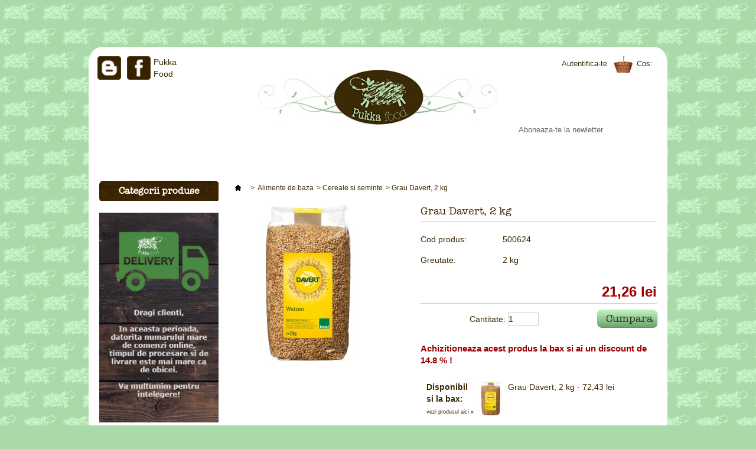

--- FILE ---
content_type: text/html; charset=utf-8
request_url: https://www.pukkafood.ro/alimente-de-baza/cereale-si-seminte/15578-davert-weizen-2-kg-beutel.html
body_size: 14124
content:
	<!doctype html>
<!--[if lt IE 7]> <html class="no-js lt-ie9 lt-ie8 lt-ie7 lt-ie6 " lang="ro"> <![endif]-->
<!--[if IE 7]>    <html class="no-js ie7 lt-ie9 lt-ie8 ie7" lang="ro"> <![endif]-->
<!--[if IE 8]>    <html class="no-js lt-ie9 ie8" lang="ro"> <![endif]-->
<!--[if gt IE 8]> <html lang="fr" class="no-js ie9" lang="ro"> <!<![endif]-->
<html xmlns="http://www.w3.org/1999/xhtml" lang="ro" class="no-js">
	<head>
		<meta charset="utf-8" />
		<title>Grau Davert, 2 kg - Pukka food</title>
		<meta name="author" content="Shortcutmedia" />
		<meta name="robots" content="index,follow" />
		<link rel="icon" type="image/vnd.microsoft.icon" href="/img/favicon.ico?1550828975" />
		<link rel="shortcut icon" type="image/x-icon" href="/img/favicon.ico?1550828975" />
		
		<!-- Bootstrap -->
		<meta name="viewport" content="width=device-width, initial-scale=1">
		<link rel="stylesheet" href="https://maxcdn.bootstrapcdn.com/bootstrap/3.3.5/css/bootstrap.min.css">
		<script src="https://ajax.googleapis.com/ajax/libs/jquery/1.11.3/jquery.min.js"></script>
		<script src="https://maxcdn.bootstrapcdn.com/bootstrap/3.3.5/js/bootstrap.min.js"></script>		
		<!-- Bootstrap -->
		
		<!-- Font Awesome -->
		<link rel="stylesheet" href="https://maxcdn.bootstrapcdn.com/font-awesome/4.4.0/css/font-awesome.min.css">
		<!-- Font Awesome -->
		
		<script type="text/javascript">
			var baseDir = 'https://www.pukkafood.ro/';
			var baseUri = 'https://www.pukkafood.ro/';
			var static_token = '5e86e0652465d78b61824575dad020a0';
			var token = '5e86e0652465d78b61824575dad020a0';
			var priceDisplayPrecision = 2;
			var priceDisplayMethod = 0;
			var roundMode = 2;
		</script>
		<link href="https://www.pukkafood.ro/themes/pukka/cache/4dcbde5975ce421c8e79ca518969672c_all.css" rel="stylesheet" media="all" />
	        <script src="https://www.pukkafood.ro/themes/pukka/js/modernizr/modernizr.custom.82225.js"></script>
		<script src="/js/jquery/jquery-1.7.2.min.js"></script>
		<script src="/js/jquery/plugins/jquery.easing.js"></script>
		<script src="/js/tools.js"></script>
		<script src="/js/jquery/plugins/fancybox/jquery.fancybox.js"></script>
		<script src="/js/jquery/plugins/jquery.idTabs.js"></script>
		<script src="/js/jquery/plugins/jquery.scrollTo.js"></script>
		<script src="/js/jquery/plugins/jquery.serialScroll.js"></script>
		<script src="/themes/pukka/js/tools.js"></script>
		<script src="/themes/pukka/js/product.js"></script>
		<script src="/modules/cookieslaw/cookieslaw.js"></script>
		<script src="/modules/blockcart/ajax-cart.js"></script>
		<script src="/themes/pukka/js/tools/treeManagement.js"></script>
		<script src="/js/jquery/plugins/autocomplete/jquery.autocomplete.js"></script>
		<script src="/modules/favoriteproducts/favoriteproducts.js"></script>
		<script src="/modules/productscategory/productscategory.js"></script>
		<script src="/modules/mailalerts/mailalerts.js"></script>
		<script src="/modules/blocktopmenu/js/hoverIntent.js"></script>
		<script src="/modules/blocktopmenu/js/superfish-modified.js"></script>
			
<!-- MODULE cookieslaw -->
<script type="text/javascript">
//<![CDATA[ 

var user_options = {

"cookieTop":"on",
"messageContent1":"Folosim",
"messageContent2":"cookies",
"messageContent3":"pentru a oferi cea mai buna experienta posibila.",
"messageContent4":"Daca nu faceti nimic, presupunem ca sunteti de acord.",
"cookieUrl":"/info/81-politica-de-confidentialitate",
"redirectLink":"https://www.google.ro/",
"okText":"Ok, nu ma deranjeaza folosirea cookies",
"notOkText":"Nu multumesc",
"cookieName":"jsEUCookieslawCheck",
"cookiePath":"/",
"cookieDomain":"www.pukkafood.ro",
"ajaxUrl":"https://www.pukkafood.ro/modules/cookieslaw/cookie_ajax.php"

};

// ]]> 
</script>
<!-- /MODULE cookieslaw -->
<script type="text/javascript">
	var favorite_products_url_add = 'https://www.pukkafood.ro/modul/favoriteproducts/actions?process=add';
	var favorite_products_url_remove = 'https://www.pukkafood.ro/modul/favoriteproducts/actions?process=remove';
	var favorite_products_id_product = '15578';
 
</script>


        <script>
          (function(i,s,o,g,r,a,m){i['GoogleAnalyticsObject']=r;i[r]=i[r]||function(){
          (i[r].q=i[r].q||[]).push(arguments)},i[r].l=1*new Date();a=s.createElement(o),
          m=s.getElementsByTagName(o)[0];a.async=1;a.src=g;m.parentNode.insertBefore(a,m)
          })(window,document,'script','//www.google-analytics.com/analytics.js','ga');
        
          ga('create', 'UA-44249770-1', 'auto');
          ga('send', 'pageview');
        </script>
		<script>(function() {
		  var _fbq = window._fbq || (window._fbq = []);
		  if (!_fbq.loaded) {
			var fbds = document.createElement('script');
			fbds.async = true;
			fbds.src = '//connect.facebook.net/en_US/fbds.js';
			var s = document.getElementsByTagName('script')[0];
			s.parentNode.insertBefore(fbds, s);
			_fbq.loaded = true;
		  }
		  _fbq.push(['addPixelId', '1449840748621645']);
		})();
		window._fbq = window._fbq || [];
		window._fbq.push(['track', 'PixelInitialized', {}]);
		</script>
		<noscript><img height="1" width="1" alt="" style="display:none" src="https://www.facebook.com/tr?id=1449840748621645&amp;ev=NoScript" /></noscript>

<script>
$( document ).ready(function() {
	$("#shopping_cart > a").one("click", false);
});

//click anywhere in the document to close all dropdown menus
/* $(document).click(function(e){
	$("#cart_block").css("display", "none");
});
 */

$(document).mouseup(function (e)
{
    var container = $("#shopping_cart");

    if (!container.is(e.target) // if the target of the click isn't the container...
        && container.has(e.target).length === 0) // ... nor a descendant of the container
    {
        $("#cart_block").hide();
		$("#shopping_cart > a").one("click", false);
    }
});


</script>


<style>
@media (max-width: 650px) {
	td.cart_quantity {
		height: 20px !important;
	}
	.paiement_block .cart_quantity span {
		float: right !important;
	}
	.payment_module strong {
		font-size: 13px;
	}
}
</style>
<script src='https://www.google.com/recaptcha/api.js'></script>
	</head>
	
	<body itemscope itemtype="http://schema.org/WebPage" id="product" class="  ">

<!-- Google Tag Manager -->
<noscript><iframe src="//www.googletagmanager.com/ns.html?id=GTM-K67T3P"
height="0" width="0" style="display:none;visibility:hidden"></iframe></noscript>
<script>(function(w,d,s,l,i){w[l]=w[l]||[];w[l].push({'gtm.start':
new Date().getTime(),event:'gtm.js'});var f=d.getElementsByTagName(s)[0],
j=d.createElement(s),dl=l!='dataLayer'?'&l='+l:'';j.async=true;j.src=
'//www.googletagmanager.com/gtm.js?id='+i+dl;f.parentNode.insertBefore(j,f);
})(window,document,'script','dataLayer','GTM-K67T3P');</script>
<!-- End Google Tag Manager -->

					<div id="page" class="container_9 clearfix">

			<header role="banner" id="header" class="grid_9 alpha omega">
				<a id="header_logo" href="https://www.pukkafood.ro/" title="Pukka food">
					<img class="logo" src="/img/logo.jpg?1550828975" alt="Pukka food" width="406" height="103"  />
				</a>
                <div id="top-social">
                    <a id="logo-blog" href="http://www.pukkafood.blogspot.com/"><strong>Blog</strong></a>
                    <a id="logo-facebook" href="http://www.facebook.com/pukkafood"><strong>Facebook</strong><span>Pukka Food</span></a>
                </div>
				<div id="header_right" class="grid_3 omega">
					<div id="header_user">
		<div id="shopping_cart">
		<a href="https://www.pukkafood.ro/comanda" title="Afisare cos de cumparaturi" rel="nofollow">Cos:
		<span class="ajax_cart_quantity hidden">0</span>
		<span class="ajax_cart_product_txt hidden">produs</span>
		<span class="ajax_cart_product_txt_s hidden">produse</span>
		<span class="ajax_cart_total hidden">
					</span>
		
		</a>
	</div>
		<div id="header_user_info">
					<a href="https://www.pukkafood.ro/cont" title="Conectare la contul dumneavoastra de client" class="login" rel="nofollow">Autentifica-te</a>
			</div>
</div>



<script type="text/javascript">
var CUSTOMIZE_TEXTFIELD = 1;
var img_dir = 'https://www.pukkafood.ro/themes/pukka/img/';
</script>
<script type="text/javascript">
var customizationIdMessage = 'Personalizare #';
var removingLinkText = 'stergere produs din cos';
var freeShippingTranslation = 'Livrare gratuita!';
var freeProductTranslation = 'Gratis!';
var delete_txt = 'Stergere';
</script>


<!-- MODULE Block cart -->
<div id="cart_block" class="block exclusive">
	<p class="title_block">
		<a href="https://www.pukkafood.ro/comanda" title="Vedeti cosul" rel="nofollow">Cos</a>
				<span id="block_cart_expand" class="hidden">&nbsp;</span>
		<span id="block_cart_collapse" >&nbsp;</span>
			</p>
	<div class="block_content">
	<!-- block summary -->
	<div id="cart_block_summary" class="collapsed">
		<span class="ajax_cart_quantity" style="display:none;">0</span>
		<span class="ajax_cart_product_txt_s" style="display:none">produse</span>
		<span class="ajax_cart_product_txt" >produs</span>
		<span class="ajax_cart_total" style="display:none">
					</span>
		<span class="ajax_cart_no_product" >(gol)</span>
	</div>
	<!-- block list of products -->
	<div id="cart_block_list" class="expanded">
			<p  id="cart_block_no_products">Cosul este gol</p>
			
		<p id="cart-prices">
												<span id="cart_block_total" class="price ajax_block_cart_total">0,00 lei</span>
			<span>Total</span>
		</p>
				<p id="cart-buttons">
			<a href="https://www.pukkafood.ro/comanda" class="button_small" title="Vedeti cosul" rel="nofollow">Cos</a>			<a href="https://www.pukkafood.ro/comanda" id="button_order_cart" class="exclusive" title="Comanda" rel="nofollow"><span></span>Comanda</a>
		</p>
	</div>
	</div>
</div>
<!-- /MODULE Block cart -->

<div id="newsletter_block_top_message">
</div>
<div id="newsletter_block_top">
	
	<form action="https://www.pukkafood.ro/" method="post">
		<input type="text" name="email" size="18" 
			value="Aboneaza-te la newletter" 
			onfocus="javascript:if(this.value=='Aboneaza-te la newletter')this.value='';" 
			onblur="javascript:if(this.value=='')this.value='Aboneaza-te la newletter';" 
			class="inputNew" />
			<input type="submit" value="ok" class="button_mini" name="submitNewsletter" />
		<input type="hidden" name="action" value="0" />
	</form>
</div>	</div>

	<!-- Menu -->
	<div class="sf-contener clearfix">
		<nav role="navigation" class="navbar navbar-inverse">
		<div class="container-fluid">
				<div class="navbar-header">
				  <button type="button" class="navbar-toggle" data-toggle="collapse" data-target="#myNavbar">
					<span class="icon-bar"></span>
					<span class="icon-bar"></span>
					<span class="icon-bar"></span>                        
				  </button>
				  <a class="navbar-brand" href="#">Pukka food</a>
				</div>
		<div class="collapse navbar-collapse" id="myNavbar">
		<ul class="sf-menu clearfix nav navbar-nav">
            <li id="link-home"><a href="https://www.pukkafood.ro/">Prima pagina</a></li>
			<li><a href="https://www.pukkafood.ro/info/3-despre-noi">Despre noi</a></li>
<li><a href="/reduceri-pret">Promotii</a></li>
<li><a href="/produse-noi">Produse noi</a></li>
<li><a href="https://www.pukkafood.ro/info/4-magazin">Magazin</a></li>
<li><a href="https://www.pukkafood.ro/info/6-produse-bio">Produse bio</a></li>
<li><a href="https://www.pukkafood.ro/info/7-viata-bio">Viata bio</a></li>
<li><a href="/contact">Contact</a></li>

							<li class="sf-search noBack">
                	<form method="get" action="https://www.pukkafood.ro/cautare" id="searchbox">
            			<input type="hidden" name="controller" value="search" />
            			<input type="hidden" name="orderby" value="position" />
            			<input type="hidden" name="orderway" value="desc" />
            			<input class="search_query" type="text" id="search_query_topmenu" name="search_query" value="" />
            			<input type="submit" name="submit_search" value="Search" class="button" />
                	</form>
				</li>
                <script type="text/javascript">
                // <![CDATA[
                	$('document').ready( function() {
                		$("#search_query_topmenu")
                			.autocomplete(
                				'https://www.pukkafood.ro/cautare', {
                					minChars: 3,
                					max: 10,
                					width: 500,
                					selectFirst: false,
                					scroll: false,
                					dataType: "json",
                					formatItem: function(data, i, max, value, term) {
                						return value;
                					},
                					parse: function(data) {
                						var mytab = new Array();
                						for (var i = 0; i < data.length; i++)
                							mytab[mytab.length] = { data: data[i], value: data[i].cname + ' > ' + data[i].pname };
                						return mytab;
                					},
                					extraParams: {
                						ajaxSearch: 1,
                						id_lang: 2
                					}
                				}
                			)
                			.result(function(event, data, formatted) {
                				$('#search_query_topmenu').val(data.pname);
                				document.location.href = data.product_link;
                			})
                	});
                // ]]>
                </script>
					</ul>
		</div>
		</div>
        </nav>


				</div>
			</header>

			<div id="columns" class="grid_9 alpha omega clearfix">
				
						
						
						
						
						<!-- <div class="baner-inside clearfix" style="padding-bottom: 20px;"><a href="http://www.pukkafood.ro/122-gradina-pukka"><img src="https://www.pukkafood.ro//img/Banner-gradina-pukka.jpg" style="width:100%; display:block"/></a></div> -->
				
				<aside role="complementary" id="left_column" class="column grid_2 alpha">
					<div id="categories_block_left" class="block">
	<p class="title_block">Categorii produse</p>
	<div class="block_content">
		
		<div class="first-cat-panel">
			<div class="second-cat-panel">
			<a data-toggle="collapse" href="#collapse1">
				<h4 class="third-cat-panel pull-left">Categorii produse</h4>
				<i class="fa fa-plus-square pull-right"></i>
				</a>
			</div>
			<div id="collapse1" class="fourth-cat-panel">
			<ul class="tree dhtml">
												
<li >
	<a href="https://www.pukkafood.ro/135-seminte-de-cultivat"  title="">Seminte de cultivat</a>
	</li>

																
<li >
	<a href="https://www.pukkafood.ro/130-sirop"  title="">Sirop</a>
	</li>

																
<li >
	<a href="https://www.pukkafood.ro/16-fructe-si-legume-bio"  title="&lt;p&gt;Oferta noastra de produse BIO proaspete a ajuns la apogeu.&lt;/p&gt;
&lt;p&gt;Mere, pere si dovleci de sezon.&nbsp;Tot ce-ti poti dori in materie de fructe exotice bio: banane, portocale, lamai, grepfrut, kiwi, ananas, avocado, mango, papaya, rodii, curmale...&lt;/p&gt;
&lt;p&gt;Legume pe alese: radacinoase, dovlecei, cartofi, rosii, varza, castraveti, conopida, broccoli, ardei, praz, ceapa, salata, verdeata, vlastari ...&lt;/p&gt;
&lt;p&gt;Practic, la Pukka Food &nbsp;putem declara oricand&nbsp;SAPTAMANA PROASPATA Permanenta!&lt;/p&gt;">Fructe si legume bio</a>
			<ul>
									
<li >
	<a href="https://www.pukkafood.ro/80-fructe-proaspete-bio"  title="">FRUCTE PROASPETE BIO</a>
	</li>

												
<li >
	<a href="https://www.pukkafood.ro/45-fructe-uscate-bio"  title="">FRUCTE USCATE BIO</a>
	</li>

												
<li >
	<a href="https://www.pukkafood.ro/81-legume-proaspete-bio"  title="">LEGUME PROASPETE BIO</a>
	</li>

												
<li class="last">
	<a href="https://www.pukkafood.ro/83-frunze-verzi-bio"  title="">FRUNZE VERZI BIO</a>
	</li>

							</ul>
	</li>

																
<li >
	<a href="https://www.pukkafood.ro/15-carne-bio-si-preparate-din-carne"  title="">Carne si preparate din carne</a>
			<ul>
									
<li >
	<a href="https://www.pukkafood.ro/93-carne-de-miel-bio"  title="">CARNE DE MIEL BIO</a>
	</li>

												
<li >
	<a href="https://www.pukkafood.ro/84-carne-de-pui-bio"  title="">CARNE DE PUI BIO</a>
	</li>

												
<li >
	<a href="https://www.pukkafood.ro/85-carne-de-vita-bio"  title="">CARNE DE VITA BIO</a>
	</li>

												
<li >
	<a href="https://www.pukkafood.ro/89-carne-de-curcan-bio"  title="">CARNE DE CURCAN BIO</a>
	</li>

												
<li >
	<a href="https://www.pukkafood.ro/91-carne-de-porc-bio"  title="">CARNE DE PORC BIO</a>
	</li>

												
<li >
	<a href="https://www.pukkafood.ro/90-peste-bio"  title="">PESTE BIO</a>
	</li>

												
<li >
	<a href="https://www.pukkafood.ro/92-pasta-si-conserve-de-peste-bio"  title="">CONSERVE DE PESTE</a>
	</li>

												
<li class="last">
	<a href="https://www.pukkafood.ro/108-preparate-din-carne-bio"  title="">PREPARATE DIN CARNE</a>
	</li>

							</ul>
	</li>

																
<li >
	<a href="https://www.pukkafood.ro/13-lactate"  title="">Lactate</a>
			<ul>
									
<li >
	<a href="https://www.pukkafood.ro/97-lapte-bio"  title="">LAPTE BIO</a>
	</li>

												
<li >
	<a href="https://www.pukkafood.ro/96-iaurt-bio"  title="">IAURT BIO</a>
	</li>

												
<li >
	<a href="https://www.pukkafood.ro/99-unt-bio"  title="">UNT BIO</a>
	</li>

												
<li >
	<a href="https://www.pukkafood.ro/100-branzeturi-bio"  title="">BRANZETURI BIO</a>
	</li>

												
<li >
	<a href="https://www.pukkafood.ro/98-smantana-bio"  title="">SMANTANA BIO</a>
	</li>

												
<li class="last">
	<a href="https://www.pukkafood.ro/101-dulciuri-bio-deserturi-cu-lapte"  title="">DESERTURI CU LAPTE</a>
	</li>

							</ul>
	</li>

																
<li >
	<a href="https://www.pukkafood.ro/12-alimente-de-baza"  title="">Alimente de baza</a>
			<ul>
									
<li >
	<a href="https://www.pukkafood.ro/78-paine-bio"  title="">Paine Bio</a>
	</li>

												
<li >
	<a href="https://www.pukkafood.ro/42-paste-fainoase-bio"  title="">Paste fainoase Bio</a>
	</li>

												
<li >
	<a href="https://www.pukkafood.ro/38-faina-bio"  title="">Faina Bio</a>
	</li>

												
<li >
	<a href="https://www.pukkafood.ro/62-cereale-mic-dejun"  title="">Cereale Mic Dejun</a>
	</li>

												
<li >
	<a href="https://www.pukkafood.ro/109-orez-bio"  title="">Orez</a>
	</li>

												
<li >
	<a href="https://www.pukkafood.ro/41-muesli-si-fulgi-de-cereale-bio"  title="">Muesli si fulgi de cereale Bio</a>
	</li>

												
<li >
	<a href="https://www.pukkafood.ro/111-indulcitori-naturali"  title="">Indulcitori</a>
	</li>

												
<li >
	<a href="https://www.pukkafood.ro/115-cereale-si-seminte" class="selected" title="">Cereale si seminte</a>
	</li>

												
<li >
	<a href="https://www.pukkafood.ro/23-otet-ulei"  title="">Otet, ulei</a>
			<ul>
									
<li >
	<a href="https://www.pukkafood.ro/36-otet"  title="">Otet</a>
	</li>

												
<li class="last">
	<a href="https://www.pukkafood.ro/37-ulei"  title="">Ulei</a>
	</li>

							</ul>
	</li>

												
<li class="last">
	<a href="https://www.pukkafood.ro/127-masline"  title="">Masline</a>
	</li>

							</ul>
	</li>

																
<li >
	<a href="https://www.pukkafood.ro/14-oua-bio"  title="">Oua</a>
			<ul>
									
<li class="last">
	<a href="https://www.pukkafood.ro/102-oua-ecologice-de-gaina"  title="">OUA DE GAINA ECOLOGICE</a>
	</li>

							</ul>
	</li>

																
<li >
	<a href="https://www.pukkafood.ro/17-legume-conservate"  title="">Legume conservate</a>
			<ul>
									
<li >
	<a href="https://www.pukkafood.ro/58-legume-la-borcan"  title="">Legume la borcan</a>
	</li>

												
<li >
	<a href="https://www.pukkafood.ro/59-legume-uscate"  title="">Legume uscate</a>
	</li>

												
<li >
	<a href="https://www.pukkafood.ro/57-masline"  title="">Masline</a>
	</li>

												
<li class="last">
	<a href="https://www.pukkafood.ro/61-pateuri-si-creme-de-legume"  title="">Pateuri si creme de legume</a>
	</li>

							</ul>
	</li>

																
<li >
	<a href="https://www.pukkafood.ro/103-produse-congelate"  title="">Produse congelate</a>
			<ul>
									
<li >
	<a href="https://www.pukkafood.ro/104-carne-congelata"  title="">Carne congelata</a>
	</li>

												
<li >
	<a href="https://www.pukkafood.ro/105-legume-fructe-congelate"  title="">Legume-fructe congelate</a>
	</li>

												
<li class="last">
	<a href="https://www.pukkafood.ro/106-inghetata"  title="">Inghetata</a>
	</li>

							</ul>
	</li>

																
<li >
	<a href="https://www.pukkafood.ro/18-produse-din-soia"  title="">Produse din soia</a>
	</li>

																
<li >
	<a href="https://www.pukkafood.ro/19-biscuiti-snacks-aperitive"  title="">Biscuiti, snacks, aperitive</a>
			<ul>
									
<li >
	<a href="https://www.pukkafood.ro/43-biscuiti-dulci-si-sarati"  title="">Biscuiti dulci si sarati</a>
	</li>

												
<li >
	<a href="https://www.pukkafood.ro/44-batoane-fursecuri-napolitane"  title="">Batoane, fursecuri, napolitane</a>
	</li>

												
<li class="last">
	<a href="https://www.pukkafood.ro/47-nuci-alune-si-seminte"  title="">Nuci, alune si seminte</a>
	</li>

							</ul>
	</li>

																
<li >
	<a href="https://www.pukkafood.ro/20-miere-gem-altele"  title="">Miere, gem, altele</a>
	</li>

																
<li >
	<a href="https://www.pukkafood.ro/21-mancare-pentru-copii"  title="">Mancare pentru copii</a>
	</li>

																
<li >
	<a href="https://www.pukkafood.ro/22-sosuri-maioneza-mustar"  title="">Sosuri, maioneza, mustar</a>
	</li>

																
<li >
	<a href="https://www.pukkafood.ro/24-condimente-mirodenii-ingrediente-culinare"  title="">Condimente, mirodenii, ingrediente culinare</a>
			<ul>
									
<li >
	<a href="https://www.pukkafood.ro/53-condimente-si-mirodenii"  title="">Condimente si mirodenii</a>
	</li>

												
<li class="last">
	<a href="https://www.pukkafood.ro/54-ingrediente-culinare"  title="">Ingrediente culinare</a>
	</li>

							</ul>
	</li>

																
<li >
	<a href="https://www.pukkafood.ro/25-cafea-si-ceai"  title="">Cafea si ceai</a>
			<ul>
									
<li >
	<a href="https://www.pukkafood.ro/51-cafea"  title="">Cafea</a>
	</li>

												
<li class="last">
	<a href="https://www.pukkafood.ro/52-ceai"  title="">Ceai</a>
			<ul>
									
<li class="last">
	<a href="https://www.pukkafood.ro/116-ceai-pukka-original-"  title="&lt;p&gt;CEAI PUKKA ORIGINAL - scortisoara 40%, ceai negru 20%, ghimbir 20%, seminte de cardamon 10%, lemn dulce.&lt;/p&gt;">Ceai PUKKA Original </a>
	</li>

							</ul>
	</li>

							</ul>
	</li>

																
<li >
	<a href="https://www.pukkafood.ro/27-super-alimente-si-suplimente"  title="">Super alimente si suplimente</a>
	</li>

																
<li >
	<a href="https://www.pukkafood.ro/28-bauturi"  title="">Bauturi</a>
			<ul>
									
<li >
	<a href="https://www.pukkafood.ro/77-bauturi-vegetale"  title="">Bauturi vegetale</a>
	</li>

												
<li >
	<a href="https://www.pukkafood.ro/55-bauturi-alcoolice"  title="">Bauturi alcoolice</a>
	</li>

												
<li class="last">
	<a href="https://www.pukkafood.ro/56-sucuri-si-bauturi-racoritoare"  title="">Sucuri si bauturi racoritoare</a>
	</li>

							</ul>
	</li>

																
<li >
	<a href="https://www.pukkafood.ro/33-fara-gluten"  title="">Fara gluten</a>
	</li>

																
<li >
	<a href="https://www.pukkafood.ro/34-fara-zahar"  title="">Fara zahar</a>
	</li>

																
<li >
	<a href="https://www.pukkafood.ro/35-de-post"  title="">De post</a>
	</li>

																
<li >
	<a href="https://www.pukkafood.ro/29-cosmetice-si-produse-de-igiena"  title="">Cosmetice si produse de igiena</a>
			<ul>
									
<li >
	<a href="https://www.pukkafood.ro/67-cosmetice-terapeutice"  title="">Cosmetice terapeutice</a>
	</li>

												
<li >
	<a href="https://www.pukkafood.ro/66-lotiuni-si-creme-de-corp"  title="">Lotiuni si creme de corp</a>
	</li>

												
<li >
	<a href="https://www.pukkafood.ro/64-deodorante-naturale-bio"  title="">Deodorante</a>
	</li>

												
<li >
	<a href="https://www.pukkafood.ro/70-igiena-personala"  title="">Igiena personala</a>
	</li>

												
<li >
	<a href="https://www.pukkafood.ro/63-pasta-de-dinti-bio"  title="">Pasta de dinti si apa de gura</a>
	</li>

												
<li >
	<a href="https://www.pukkafood.ro/71-cosmetice-bio-pentru-barbati"  title="">Pentru barbati</a>
	</li>

												
<li >
	<a href="https://www.pukkafood.ro/69-cosmetice-pentru-copii"  title="">Pentru copii</a>
	</li>

												
<li >
	<a href="https://www.pukkafood.ro/65-sampon-si-ingrijire-par"  title="">Sampon si ingrijire par</a>
	</li>

												
<li >
	<a href="https://www.pukkafood.ro/68-sapun-vegetal-si-gel-de-dus-bio"  title="">Sapun si gel de dus</a>
	</li>

												
<li >
	<a href="https://www.pukkafood.ro/121-lotiuni-si-creme-pentru-fata"  title="">Lotiuni si creme pentru fata</a>
	</li>

												
<li >
	<a href="https://www.pukkafood.ro/123-produse-pentru-make-up"  title="">Produse pentru make-up</a>
	</li>

												
<li class="last">
	<a href="https://www.pukkafood.ro/124-produse-pentru-unghii"  title="">Produse pentru unghii</a>
	</li>

							</ul>
	</li>

																
<li >
	<a href="https://www.pukkafood.ro/30-produse-de-curatenie-si-detergenti"  title="">Produse de curatenie si detergenti</a>
			<ul>
									
<li class="last">
	<a href="https://www.pukkafood.ro/137-insecticide-bio"  title="">Insecticide bio</a>
	</li>

							</ul>
	</li>

																
<li >
	<a href="https://www.pukkafood.ro/125-bio-la-bax"  title="">Bio la bax</a>
			<ul>
									
<li >
	<a href="https://www.pukkafood.ro/140-alimente-de-baza-bax"  title="">Alimente de baza BAX</a>
			<ul>
									
<li >
	<a href="https://www.pukkafood.ro/163-paine-bio-bax-"  title="">Paine Bio BAX </a>
	</li>

												
<li >
	<a href="https://www.pukkafood.ro/164-paste-fainoase-bio-bax"  title="">Paste fainoase Bio BAX</a>
	</li>

												
<li >
	<a href="https://www.pukkafood.ro/165-faina-bio-bax"  title="">Faina Bio BAX</a>
	</li>

												
<li >
	<a href="https://www.pukkafood.ro/166-cereale-mic-dejun-bax"  title="">Cereale Mic Dejun BAX</a>
	</li>

												
<li >
	<a href="https://www.pukkafood.ro/167-orez-bax"  title="">Orez BAX</a>
	</li>

												
<li >
	<a href="https://www.pukkafood.ro/168-muesli-si-fulgi-de-cereale-bio-bax"  title="">Muesli si fulgi de cereale Bio BAX</a>
	</li>

												
<li >
	<a href="https://www.pukkafood.ro/169-indulcitori-bax"  title="">Indulcitori BAX</a>
	</li>

												
<li >
	<a href="https://www.pukkafood.ro/170-cereale-si-seminte-bax"  title="">Cereale si seminte BAX</a>
	</li>

												
<li class="last">
	<a href="https://www.pukkafood.ro/171--otet-ulei-bax"  title=""> Otet, ulei BAX</a>
	</li>

							</ul>
	</li>

												
<li >
	<a href="https://www.pukkafood.ro/141-oua-bax"  title="">Oua BAX</a>
	</li>

												
<li >
	<a href="https://www.pukkafood.ro/142-legume-conservate-bax"  title="">Legume conservate BAX</a>
			<ul>
									
<li >
	<a href="https://www.pukkafood.ro/176-legume-la-borcan-bax"  title="">Legume la borcan BAX</a>
	</li>

												
<li >
	<a href="https://www.pukkafood.ro/177-legume-uscate-bax"  title="">Legume uscate BAX</a>
	</li>

												
<li >
	<a href="https://www.pukkafood.ro/178-masline-bax"  title="">Masline BAX</a>
	</li>

												
<li class="last">
	<a href="https://www.pukkafood.ro/179-pateuri-si-creme-de-legume-bax"  title="">Pateuri si creme de legume BAX</a>
	</li>

							</ul>
	</li>

												
<li >
	<a href="https://www.pukkafood.ro/143-produse-din-soia-bax-"  title="">Produse din soia BAX </a>
	</li>

												
<li >
	<a href="https://www.pukkafood.ro/144-biscuiti-snacks-aperitive-bax"  title="">Biscuiti, snacks, aperitive BAX</a>
			<ul>
									
<li >
	<a href="https://www.pukkafood.ro/180-biscuiti-dulci-si-sarati-bax"  title="">Biscuiti dulci si sarati BAX</a>
	</li>

												
<li >
	<a href="https://www.pukkafood.ro/181-batoane-fursecuri-napolitane-bax"  title="">Batoane, fursecuri, napolitane BAX</a>
	</li>

												
<li class="last">
	<a href="https://www.pukkafood.ro/182-nuci-alune-si-seminte-bax"  title="">Nuci, alune si seminte BAX</a>
	</li>

							</ul>
	</li>

												
<li >
	<a href="https://www.pukkafood.ro/145-miere-gem-altele-bax-"  title="">Miere, gem, altele BAX </a>
	</li>

												
<li >
	<a href="https://www.pukkafood.ro/146-mancare-pentru-copii-bax-"  title="">Mancare pentru copii BAX </a>
	</li>

												
<li >
	<a href="https://www.pukkafood.ro/147-sosuri-maioneza-mustar-bax"  title="">Sosuri, maioneza, mustar BAX</a>
	</li>

												
<li >
	<a href="https://www.pukkafood.ro/148-condimente-mirodenii-ingrediente-culinare-bax"  title="">Condimente, mirodenii, ingrediente culinare BAX</a>
			<ul>
									
<li >
	<a href="https://www.pukkafood.ro/183-condimente-si-mirodenii-bax"  title="">Condimente si mirodenii BAX</a>
	</li>

												
<li class="last">
	<a href="https://www.pukkafood.ro/184-ingrediente-culinare-bax"  title="">Ingrediente culinare BAX</a>
	</li>

							</ul>
	</li>

												
<li >
	<a href="https://www.pukkafood.ro/149-cafea-si-ceai-bax"  title="">Cafea si ceai BAX</a>
			<ul>
									
<li >
	<a href="https://www.pukkafood.ro/185-cafea-bax"  title="">Cafea BAX</a>
	</li>

												
<li class="last">
	<a href="https://www.pukkafood.ro/186-ceai-bax"  title="">Ceai BAX</a>
	</li>

							</ul>
	</li>

												
<li >
	<a href="https://www.pukkafood.ro/150-super-alimente-si-suplimente-bax"  title="">Super alimente si suplimente BAX</a>
	</li>

												
<li >
	<a href="https://www.pukkafood.ro/151-cosmetice-si-produse-de-igiena-bax-"  title="">Cosmetice si produse de igiena BAX </a>
			<ul>
									
<li >
	<a href="https://www.pukkafood.ro/188-cosmetice-terapeutice-bax"  title="">Cosmetice terapeutice BAX</a>
	</li>

												
<li >
	<a href="https://www.pukkafood.ro/191-igiena-personala-bax"  title="">Igiena personala BAX</a>
	</li>

												
<li >
	<a href="https://www.pukkafood.ro/192-pasta-de-dinti-si-apa-de-gura-bax"  title="">Pasta de dinti si apa de gura BAX</a>
	</li>

												
<li >
	<a href="https://www.pukkafood.ro/194-pentru-copii-bax"  title="">Pentru copii BAX</a>
	</li>

												
<li >
	<a href="https://www.pukkafood.ro/195-sampon-si-ingrijire-par-bax"  title="">Sampon si ingrijire par BAX</a>
	</li>

												
<li >
	<a href="https://www.pukkafood.ro/196-sapun-si-gel-de-dus-bax"  title="">Sapun si gel de dus BAX</a>
	</li>

												
<li class="last">
	<a href="https://www.pukkafood.ro/197-lotiuni-si-creme-pentru-fata-bax"  title="">Lotiuni si creme pentru fata BAX</a>
	</li>

							</ul>
	</li>

												
<li >
	<a href="https://www.pukkafood.ro/152-produse-de-curatenie-si-detergenti-bax"  title="">Produse de curatenie si detergenti BAX</a>
	</li>

												
<li >
	<a href="https://www.pukkafood.ro/153-fara-gluten-bax"  title="">Fara gluten BAX</a>
	</li>

												
<li >
	<a href="https://www.pukkafood.ro/154-de-post-bax"  title="">De post BAX</a>
	</li>

												
<li >
	<a href="https://www.pukkafood.ro/155-produse-congelate-bax"  title="">Produse congelate BAX</a>
			<ul>
									
<li >
	<a href="https://www.pukkafood.ro/202-legume-fructe-congelate-bax"  title="">Legume-fructe congelate BAX</a>
	</li>

												
<li class="last">
	<a href="https://www.pukkafood.ro/203-inghetata-bax"  title="">Inghetata BAX</a>
	</li>

							</ul>
	</li>

												
<li >
	<a href="https://www.pukkafood.ro/156-vlastari-bio-bax-"  title="">Vlastari BIO BAX </a>
	</li>

												
<li >
	<a href="https://www.pukkafood.ro/157-fara-lactoza-bax"  title="">Fara lactoza BAX</a>
	</li>

												
<li >
	<a href="https://www.pukkafood.ro/158-sirop-bax"  title="">Sirop BAX</a>
	</li>

												
<li >
	<a href="https://www.pukkafood.ro/159-semipreparate-bax-"  title="">Semipreparate BAX </a>
	</li>

												
<li >
	<a href="https://www.pukkafood.ro/160-erbicide-bio-bax-"  title="">Erbicide Bio BAX </a>
	</li>

												
<li >
	<a href="https://www.pukkafood.ro/161-seminte-de-cultivat-bax-"  title="">Seminte de cultivat BAX </a>
	</li>

												
<li >
	<a href="https://www.pukkafood.ro/162-produse-patiserie-bax-"  title="">Produse patiserie BAX </a>
	</li>

												
<li >
	<a href="https://www.pukkafood.ro/204-carne-si-preparate-din-carne-bax"  title="">Carne si preparate din carne BAX</a>
			<ul>
									
<li >
	<a href="https://www.pukkafood.ro/209-carne-de-porc-bio-bax"  title="">CARNE DE PORC BIO BAX</a>
	</li>

												
<li >
	<a href="https://www.pukkafood.ro/210-peste-bio-bax"  title="">PESTE BIO BAX</a>
	</li>

												
<li >
	<a href="https://www.pukkafood.ro/211-conserve-de-peste-bax"  title="">CONSERVE DE PESTE BAX</a>
	</li>

												
<li >
	<a href="https://www.pukkafood.ro/212-preparate-din-carne-bax"  title="">PREPARATE DIN CARNE BAX</a>
	</li>

												
<li class="last">
	<a href="https://www.pukkafood.ro/213-carne-de-bibilica-bio-bax"  title="">CARNE DE BIBILICA BIO BAX</a>
	</li>

							</ul>
	</li>

												
<li >
	<a href="https://www.pukkafood.ro/214-lactate-bax"  title="">Lactate BAX</a>
			<ul>
									
<li >
	<a href="https://www.pukkafood.ro/215-lapte-bio-bax"  title="">LAPTE BIO BAX</a>
	</li>

												
<li >
	<a href="https://www.pukkafood.ro/216-iaurt-bio-bax"  title="">IAURT BIO BAX</a>
	</li>

												
<li >
	<a href="https://www.pukkafood.ro/217-unt-bio-bax"  title="">UNT BIO BAX</a>
	</li>

												
<li >
	<a href="https://www.pukkafood.ro/218-branzeturi-bio-bax"  title="">BRANZETURI BIO BAX</a>
	</li>

												
<li >
	<a href="https://www.pukkafood.ro/219-smantana-bio-bax"  title="">SMANTANA BIO BAX</a>
	</li>

												
<li class="last">
	<a href="https://www.pukkafood.ro/220-deserturi-cu-lapte-bax"  title="">DESERTURI CU LAPTE BAX</a>
	</li>

							</ul>
	</li>

												
<li >
	<a href="https://www.pukkafood.ro/221-fructe-si-legume-bio-bax"  title="">Fructe si legume bio BAX</a>
			<ul>
									
<li class="last">
	<a href="https://www.pukkafood.ro/223-fructe-uscate-bio-bax"  title="">FRUCTE USCATE BIO BAX</a>
	</li>

							</ul>
	</li>

												
<li class="last">
	<a href="https://www.pukkafood.ro/226-bauturi-bax"  title="">Bauturi BAX</a>
			<ul>
									
<li >
	<a href="https://www.pukkafood.ro/227-bauturi-vegetale-bax"  title="">Bauturi vegetale BAX</a>
	</li>

												
<li class="last">
	<a href="https://www.pukkafood.ro/229-sucuri-si-bauturi-racoritoare-bax"  title="">Sucuri si bauturi racoritoare BAX</a>
	</li>

							</ul>
	</li>

							</ul>
	</li>

																
<li >
	<a href="https://www.pukkafood.ro/126-sosuri-maioneza-mustar"  title="">Sosuri, maioneza, mustar</a>
	</li>

																
<li >
	<a href="https://www.pukkafood.ro/129-fara-lactoza"  title="">Fara lactoza</a>
	</li>

																
<li >
	<a href="https://www.pukkafood.ro/131-semipreparate"  title="">Semipreparate</a>
	</li>

																
<li >
	<a href="https://www.pukkafood.ro/138-mix-mancaruri"  title="">Mix mancaruri</a>
	</li>

																
<li class="last">
	<a href="https://www.pukkafood.ro/139-produse-patiserie"  title="">Produse patiserie</a>
	</li>

										</ul>
			</div>
		</div>
		
		
		<script type="text/javascript">
		// <![CDATA[
			// we hide the tree only if JavaScript is activated
			$('div#categories_block_left ul.dhtml').hide();
		// ]]>
		</script>
	</div>
</div>

<script>
(function($) {
    var $window = $(window);

    $window.resize(function resize() {
        if ($window.width() < 1000) {
            $('.first-cat-panel').addClass('panel').addClass('panel-default');
			$('.second-cat-panel').addClass('panel-heading');
			$('.third-cat-panel').addClass('panel-title');
			$('.fourth-cat-panel').addClass('panel-collapse').addClass('collapse');
			return;
        }

        $('.first-cat-panel').removeClass('panel').removeClass('panel-default');
		$('.second-cat-panel').removeClass('panel-heading');
		$('.third-cat-panel').removeClass('panel-title');
		$('.fourth-cat-panel').removeClass('panel-collapse').removeClass('collapse');
    }).trigger('resize');
})(jQuery);
</script>

					
						
						<div class="baner-inside clearfix" style="padding-bottom: 20px;"><img src="https://www.pukkafood.ro//img/livrare-pukka-left.jpg" style="width:100%; display:block"/></div>
						<div class="baner-inside clearfix" style="padding-bottom: 20px;"><img src="https://www.pukkafood.ro//img/reducere-tva-mic.jpg" style="width:100%; display:block"/></div>
				
				</aside>

				<div role="main" id="center_column" class="grid_7 omega">
	
	

<script type="text/javascript">
// <![CDATA[

// PrestaShop internal settings
var currencySign = 'lei';
var currencyRate = '1';
var currencyFormat = '2';
var currencyBlank = '1';
var taxRate = 11;
var jqZoomEnabled = false;

//JS Hook
var oosHookJsCodeFunctions = new Array();

// Parameters
var id_product = '15578';
var productHasAttributes = false;
var quantitiesDisplayAllowed = false;
var quantityAvailable = 0;
var allowBuyWhenOutOfStock = true;
var availableNowValue = '';
var availableLaterValue = '';
var productPriceTaxExcluded = 19.15 - 0.000000;
var reduction_percent = 0;
var reduction_price = 0;
var specific_price = 0;
var product_specific_price = new Array();
	product_specific_price['0'] = '';
var specific_currency = false;
var group_reduction = '1';
var default_eco_tax = 0.000000;
var ecotaxTax_rate = 0;
var currentDate = '2026-01-27 13:28:38';
var maxQuantityToAllowDisplayOfLastQuantityMessage = 3;
var noTaxForThisProduct = false;
var displayPrice = 0;
var productReference = '500624';
var productAvailableForOrder = '1';
var productShowPrice = '1';
var productUnitPriceRatio = '0.000000';
var idDefaultImage = 1185490;
var stock_management = 0;
		
var productPriceWithoutReduction = '21.2565';
var productPrice = '21.26';

// Customizable field
var img_ps_dir = 'https://www.pukkafood.ro/img/';
var customizationFields = new Array();
		customizationFields[0] = new Array();
	customizationFields[0][0] = 'img0';
	customizationFields[0][1] = 0;

// Images
var img_prod_dir = 'https://www.pukkafood.ro/img/p/';
var combinationImages = new Array();


combinationImages[0] = new Array();
			combinationImages[0][0] = 1185490;
	
// Translations
var doesntExist = 'Aceasta varianta nu exista pentru acest produs. Alegeti o alta.';
var doesntExistNoMore = 'Acest produs nu mai este in stoc';
var doesntExistNoMoreBut = 'in aceasta varianta dar este disponibil in altele';
var uploading_in_progress = 'Incarcare in curs, asteptati...';
var fieldRequired = 'Completati toate campurile obligatorii, apoi salvati personalizarea';

	// Combinations attributes informations
	var attributesCombinations = new Array();
	//]]>
</script>


<!-- Breadcrumb -->
<div itemprop="breadcrumb" class="breadcrumb">
	<a href="https://www.pukkafood.ro/" title="inapoi la Prima pagina"><img src="https://www.pukkafood.ro/themes/pukka/img/icon/home.gif" height="26" width="26" alt="Acasa" /></a>
			<span class="navigation-pipe" >&gt;</span>
					<a href="https://www.pukkafood.ro/12-alimente-de-baza" title="Alimente de baza">Alimente de baza</a><span class="navigation-pipe">></span><a href="https://www.pukkafood.ro/115-cereale-si-seminte" title="Cereale si seminte">Cereale si seminte</a><span class="navigation-pipe">></span>Grau Davert, 2 kg
			</div>
<!-- /Breadcrumb -->
<article itemscope itemtype="http://schema.org/Product">
<div id="primary_block" class="clearfix">

	
	
	<!-- right infos-->
	<div id="pb-right-column">
		<!-- product img-->
		<div id="image-block">
					<span id="view_full_size">
					
				<img itemprop="image" src="https://www.pukkafood.ro/1185490-large_default/davert-weizen-2-kg-beutel.jpg"  title="Grau Davert, 2 kg" alt="Grau Davert, 2 kg"  id="bigpic" width="264" height="264" />
			</span>
				</div>
				<!-- thumbnails -->
		<div id="views_block" class="clearfix hidden">
				<div id="thumbs_list">
			<ul id="thumbs_list_frame">
																			<li id="thumbnail_1185490">
						<a href="https://www.pukkafood.ro/1185490-thickbox_default/davert-weizen-2-kg-beutel.jpg" rel="other-views" class="thickbox shown" title="">
							<img id="thumb_1185490" src="https://www.pukkafood.ro/1185490-medium_default/davert-weizen-2-kg-beutel.jpg" alt="" height="58" width="58" />
						</a>
					</li>
												</ul>
		</div>
				</div>
						<!-- usefull links-->
		<ul id="usefull_link_block">
			

<li id="favoriteproducts_block_extra_added">
	Scoatere acest produs din favorite
</li>
<li id="favoriteproducts_block_extra_removed">
	Adaugare acest produs la favorite
</li>
								</ul>
	</div>

	<!-- left infos-->
	<div id="pb-left-column">
		<h1 itemprop="name">Grau Davert, 2 kg</h1>

		
				<!-- add to cart form-->
		<form itemprop="offers" itemscope itemtype="http://schema.org/Offer" id="buy_block"  action="https://www.pukkafood.ro/cos" method="post">

			<!-- hidden datas -->
			<p class="hidden">
				<input type="hidden" name="token" value="5e86e0652465d78b61824575dad020a0" />
				<input type="hidden" name="id_product" value="15578" id="product_page_product_id" />
				<input type="hidden" name="add" value="1" />
				<input type="hidden" name="id_product_attribute" id="idCombination" value="" />
			</p>

			<div class="product_attributes">
							<p id="product_reference" >
				<label for="product_reference">Cod produs: </label>
				<span itemprop="sku" class="editable">500624</span>
			</p>
            
			<p id="product_um" >
				
									<label for="product_um">Greutate:</label>
				 
				
				<span itemprop="weight" class="editable">2 kg</span>
			</p>

			<!-- Out of stock hook -->
			<p id="oosHook" style="display: none;">
				
			</p>

			<p class="warning_inline" id="last_quantities" style="display: none" >ATENTIE: Ultimele bucati in stoc!</p>
		</div>

		<div class="content_prices clearfix">
			<!-- prices -->
			
			
			<div class="price">
																		
				<p class="our_price_display">
									<span itemprop="price" id="our_price_display">21,26 lei</span>
					<!--						cu TVA					-->
								</p>

											</div>
			<p id="reduction_percent"  style="display:none;"><span id="reduction_percent_display"></span></p>
			<p id="reduction_amount"  style="display:none"><span id="reduction_amount_display"></span></p>
															
			
			<!-- minimal quantity wanted -->
			<p id="minimal_quantity_wanted_p" style="display: none;">
				Acest produs nu este vandut individual. Trebuie sa selectati o cantitate minima de <b id="minimal_quantity_label">1</b> bucati pentru acest produs.
			</p>
			
			<!-- quantity wanted -->
			<p id="quantity_wanted_p">
				<label>Cantitate:</label>
				<input type="text" name="qty" id="quantity_wanted" class="text" value="1" size="2" maxlength="3"  />
			</p>

							<p id="add_to_cart" class="buttons_bottom_block">
					<input type="submit" name="Submit" value="Cumpara" class="exclusive" />
				</p>
						
			<div class="clear"></div>
		</div>
		</form>
							<div class="discount_bax_info">Achizitioneaza acest produs la bax si ai un discount de 14.8 % !</div> 
	
	<div class="block_content">
													<div style="margin: 25px 10px;">
					<p class="related_info">Disponibil<br>si la bax:<br>
					  <span>vezi produsul aici <i class="fa fa-angle-double-right" aria-hidden="true"></i></span>
					</p>
					<a href="https://www.pukkafood.ro/bio-la-bax/15577-davert-weizen-2-kg-beutel.html" title="" class="product_image"><img src="https://www.pukkafood.ro/1185489-medium_default/davert-weizen-2-kg-beutel.jpg" alt="" width="58" height="58" style="float: left;"/></a>
					<a href="https://www.pukkafood.ro/bio-la-bax/15577-davert-weizen-2-kg-beutel.html">Grau Davert, 2 kg</a>
					 - <span class="price">72,43 lei</span>				</div>
						</div>


	</div>
</div>


<!-- description and features -->
<div id="more_info_block" class="clear">
	<ul id="more_info_tabs" class="idTabs idTabsShort clearfix">
		<li><a id="more_info_tab_more_info" href="#idTab1">Informatii</a></li>																		
	</ul>
	<div id="more_info_sheets" class="sheets align_justify">
			<!-- full description -->
		<div id="idTab1" class="rte">.</div>
	    
	    
	    
	    
	    
			
	<!-- Customizable products -->
	
		</div>
</div>


<div class="clearfix blockproductscategory">
	<h2 class="productscategory_h2">30 Alte produse din aceași categorie:</h2>
	<div id="productscategory">
	<a id="productscategory_scroll_left" title="Inapoi" href="javascript:{}">Inapoi</a>	<div id="productscategory_list">
		<ul style="width: 3600px">
						<li>
				<a href="https://www.pukkafood.ro/alimente-de-baza/cereale-si-seminte/15548-davert-nackthafer-1-kg-packung.html" class="lnk_img" title="Davert Ovaz, 1 kg"><img src="https://www.pukkafood.ro/1185462-medium_default/davert-nackthafer-1-kg-packung.jpg" alt="Davert Ovaz, 1 kg" /></a>
				<p class="product_name">
					<a href="https://www.pukkafood.ro/alimente-de-baza/cereale-si-seminte/15548-davert-nackthafer-1-kg-packung.html" title="Davert Ovaz, 1 kg">Davert...</a>
				</p>
								<p class="price_display">
					<span class="price">21,36 lei</span>
				</p>
							</li>
						<li>
				<a href="https://www.pukkafood.ro/alimente-de-baza/cereale-si-seminte/15584-davert-nackthafer-2-kg-beutel.html" class="lnk_img" title="Davert Ovaz, 2 kg"><img src="https://www.pukkafood.ro/1185496-medium_default/davert-nackthafer-2-kg-beutel.jpg" alt="Davert Ovaz, 2 kg" /></a>
				<p class="product_name">
					<a href="https://www.pukkafood.ro/alimente-de-baza/cereale-si-seminte/15584-davert-nackthafer-2-kg-beutel.html" title="Davert Ovaz, 2 kg">Davert...</a>
				</p>
								<p class="price_display">
					<span class="price">39,80 lei</span>
				</p>
							</li>
						<li>
				<a href="https://www.pukkafood.ro/alimente-de-baza/cereale-si-seminte/15546-davert-nackthafer-500-gr-packung.html" class="lnk_img" title="Davert Ovaz, 500 gr"><img src="https://www.pukkafood.ro/1185460-medium_default/davert-nackthafer-500-gr-packung.jpg" alt="Davert Ovaz, 500 gr" /></a>
				<p class="product_name">
					<a href="https://www.pukkafood.ro/alimente-de-baza/cereale-si-seminte/15546-davert-nackthafer-500-gr-packung.html" title="Davert Ovaz, 500 gr">Davert...</a>
				</p>
								<p class="price_display">
					<span class="price">12,03 lei</span>
				</p>
							</li>
						<li>
				<a href="https://www.pukkafood.ro/alimente-de-baza/cereale-si-seminte/15744-davert-weisser-quinoa-im-kochbeutel-250-gr-packung.html" class="lnk_img" title="Davert Quinoa alba in punga de gatit, pachet de 250 gr"><img src="https://www.pukkafood.ro/1185660-medium_default/davert-weisser-quinoa-im-kochbeutel-250-gr-packung.jpg" alt="Davert Quinoa alba in punga de gatit, pachet de 250 gr" /></a>
				<p class="product_name">
					<a href="https://www.pukkafood.ro/alimente-de-baza/cereale-si-seminte/15744-davert-weisser-quinoa-im-kochbeutel-250-gr-packung.html" title="Davert Quinoa alba in punga de gatit, pachet de 250 gr">Davert...</a>
				</p>
								<p class="price_display">
					<span class="price">21,56 lei</span>
				</p>
							</li>
						<li>
				<a href="https://www.pukkafood.ro/alimente-de-baza/cereale-si-seminte/17365-davert-quinoa-tricolore-im-kochbeutel-250-gr-pack.html" class="lnk_img" title="Davert Quinoa in trei culori, in punga de gatit, 250 gr"><img src="https://www.pukkafood.ro/1186054-medium_default/davert-quinoa-tricolore-im-kochbeutel-250-gr-pack.jpg" alt="Davert Quinoa in trei culori, in punga de gatit, 250 gr" /></a>
				<p class="product_name">
					<a href="https://www.pukkafood.ro/alimente-de-baza/cereale-si-seminte/17365-davert-quinoa-tricolore-im-kochbeutel-250-gr-pack.html" title="Davert Quinoa in trei culori, in punga de gatit, 250 gr">Davert...</a>
				</p>
								<p class="price_display">
					<span class="price">24,51 lei</span>
				</p>
							</li>
						<li>
				<a href="https://www.pukkafood.ro/alimente-de-baza/cereale-si-seminte/15574-davert-quinoa-schwarz-200-gr-packung.html" class="lnk_img" title="Davert Quinoa neagra, 200 gr"><img src="https://www.pukkafood.ro/1185486-medium_default/davert-quinoa-schwarz-200-gr-packung.jpg" alt="Davert Quinoa neagra, 200 gr" /></a>
				<p class="product_name">
					<a href="https://www.pukkafood.ro/alimente-de-baza/cereale-si-seminte/15574-davert-quinoa-schwarz-200-gr-packung.html" title="Davert Quinoa neagra, 200 gr">Davert...</a>
				</p>
								<p class="price_display">
					<span class="price">21,56 lei</span>
				</p>
							</li>
						<li>
				<a href="https://www.pukkafood.ro/alimente-de-baza/cereale-si-seminte/15576-davert-quinoa-rot-200-gr-packung.html" class="lnk_img" title="Davert Quinoa rosie, 200 gr"><img src="https://www.pukkafood.ro/1185488-medium_default/davert-quinoa-rot-200-gr-packung.jpg" alt="Davert Quinoa rosie, 200 gr" /></a>
				<p class="product_name">
					<a href="https://www.pukkafood.ro/alimente-de-baza/cereale-si-seminte/15576-davert-quinoa-rot-200-gr-packung.html" title="Davert Quinoa rosie, 200 gr">Davert...</a>
				</p>
								<p class="price_display">
					<span class="price">21,56 lei</span>
				</p>
							</li>
						<li>
				<a href="https://www.pukkafood.ro/alimente-de-baza/cereale-si-seminte/15554-davert-roggen-1-kg-packung.html" class="lnk_img" title="Davert secara, 1 kg"><img src="https://www.pukkafood.ro/1185468-medium_default/davert-roggen-1-kg-packung.jpg" alt="Davert secara, 1 kg" /></a>
				<p class="product_name">
					<a href="https://www.pukkafood.ro/alimente-de-baza/cereale-si-seminte/15554-davert-roggen-1-kg-packung.html" title="Davert secara, 1 kg">Davert...</a>
				</p>
								<p class="price_display">
					<span class="price">11,83 lei</span>
				</p>
							</li>
						<li>
				<a href="https://www.pukkafood.ro/alimente-de-baza/cereale-si-seminte/15582-davert-roggen-2-kg-beutel.html" class="lnk_img" title="Davert secara, 2 kg"><img src="https://www.pukkafood.ro/1185494-medium_default/davert-roggen-2-kg-beutel.jpg" alt="Davert secara, 2 kg" /></a>
				<p class="product_name">
					<a href="https://www.pukkafood.ro/alimente-de-baza/cereale-si-seminte/15582-davert-roggen-2-kg-beutel.html" title="Davert secara, 2 kg">Davert...</a>
				</p>
								<p class="price_display">
					<span class="price">22,95 lei</span>
				</p>
							</li>
						<li>
				<a href="https://www.pukkafood.ro/alimente-de-baza/cereale-si-seminte/16064-davert-haferkleie-500-gr-packung.html" class="lnk_img" title="Davert tarate de ovaz, pachet de 500 gr"><img src="https://www.pukkafood.ro/1186018-medium_default/davert-haferkleie-500-gr-packung.jpg" alt="Davert tarate de ovaz, pachet de 500 gr" /></a>
				<p class="product_name">
					<a href="https://www.pukkafood.ro/alimente-de-baza/cereale-si-seminte/16064-davert-haferkleie-500-gr-packung.html" title="Davert tarate de ovaz, pachet de 500 gr">Davert...</a>
				</p>
								<p class="price_display">
					<span class="price">21,66 lei</span>
				</p>
							</li>
						<li>
				<a href="https://www.pukkafood.ro/alimente-de-baza/cereale-si-seminte/17759-dennree-amaranth-500-gr-packung.html" class="lnk_img" title="DENNREE Amarant, 500 grame de ambalaj"><img src="https://www.pukkafood.ro/1185520-medium_default/dennree-amaranth-500-gr-packung.jpg" alt="DENNREE Amarant, 500 grame de ambalaj" /></a>
				<p class="product_name">
					<a href="https://www.pukkafood.ro/alimente-de-baza/cereale-si-seminte/17759-dennree-amaranth-500-gr-packung.html" title="DENNREE Amarant, 500 grame de ambalaj">DENNREE...</a>
				</p>
								<p class="price_display">
					<span class="price">15,13 lei</span>
				</p>
							</li>
						<li>
				<a href="https://www.pukkafood.ro/alimente-de-baza/cereale-si-seminte/15570-dennree-quinoa-weiss-500-gr-packung.html" class="lnk_img" title="DENNREE quinoa, alb, 500 grame de ambalaj"><img src="https://www.pukkafood.ro/1185484-medium_default/dennree-quinoa-weiss-500-gr-packung.jpg" alt="DENNREE quinoa, alb, 500 grame de ambalaj" /></a>
				<p class="product_name">
					<a href="https://www.pukkafood.ro/alimente-de-baza/cereale-si-seminte/15570-dennree-quinoa-weiss-500-gr-packung.html" title="DENNREE quinoa, alb, 500 grame de ambalaj">DENNREE...</a>
				</p>
								<p class="price_display">
					<span class="price">31,58 lei</span>
				</p>
							</li>
						<li>
				<a href="https://www.pukkafood.ro/alimente-de-baza/cereale-si-seminte/16215-dennree-hartweizen-pipette-rigate-500-gr-packung.html" class="lnk_img" title="DENNREE Rigate din grau dur 500 gr"><img src="https://www.pukkafood.ro/1186180-medium_default/dennree-hartweizen-pipette-rigate-500-gr-packung.jpg" alt="DENNREE Rigate din grau dur 500 gr" /></a>
				<p class="product_name">
					<a href="https://www.pukkafood.ro/alimente-de-baza/cereale-si-seminte/16215-dennree-hartweizen-pipette-rigate-500-gr-packung.html" title="DENNREE Rigate din grau dur 500 gr">DENNREE...</a>
				</p>
								<p class="price_display">
					<span class="price">7,41 lei</span>
				</p>
							</li>
						<li>
				<a href="https://www.pukkafood.ro/alimente-de-baza/cereale-si-seminte/6527-dr-gross-flohsamen-300-gr-packung.html" class="lnk_img" title="Dr.Gross psyllium  300 gr"><img src="https://www.pukkafood.ro/1599152-medium_default/dr-gross-flohsamen-300-gr-packung.jpg" alt="Dr.Gross psyllium  300 gr" /></a>
				<p class="product_name">
					<a href="https://www.pukkafood.ro/alimente-de-baza/cereale-si-seminte/6527-dr-gross-flohsamen-300-gr-packung.html" title="Dr.Gross psyllium  300 gr">Dr.Gross...</a>
				</p>
								<p class="price_display">
					<span class="price">41,81 lei</span>
				</p>
							</li>
						<li>
				<a href="https://www.pukkafood.ro/alimente-de-baza/cereale-si-seminte/16102-erdmannh-bulgur-aus-hartweizen-500-gr-packung.html" class="lnk_img" title="Erdmannh bulgur din grau dur, pachet de 500 gr"><img src="https://www.pukkafood.ro/1186066-medium_default/erdmannh-bulgur-aus-hartweizen-500-gr-packung.jpg" alt="Erdmannh bulgur din grau dur, pachet de 500 gr" /></a>
				<p class="product_name">
					<a href="https://www.pukkafood.ro/alimente-de-baza/cereale-si-seminte/16102-erdmannh-bulgur-aus-hartweizen-500-gr-packung.html" title="Erdmannh bulgur din grau dur, pachet de 500 gr">Erdmannh...</a>
				</p>
								<p class="price_display">
					<span class="price">12,13 lei</span>
				</p>
							</li>
						<li>
				<a href="https://www.pukkafood.ro/alimente-de-baza/cereale-si-seminte/16098-erdmannh-bulgur-aus-buchweizen-500-gr-packung.html" class="lnk_img" title="Erdmannh Bulgur hrisca, 500 grame ambalaj"><img src="https://www.pukkafood.ro/1186062-medium_default/erdmannh-bulgur-aus-buchweizen-500-gr-packung.jpg" alt="Erdmannh Bulgur hrisca, 500 grame ambalaj" /></a>
				<p class="product_name">
					<a href="https://www.pukkafood.ro/alimente-de-baza/cereale-si-seminte/16098-erdmannh-bulgur-aus-buchweizen-500-gr-packung.html" title="Erdmannh Bulgur hrisca, 500 grame ambalaj">Erdmannh...</a>
				</p>
								<p class="price_display">
					<span class="price">22,06 lei</span>
				</p>
							</li>
						<li>
				<a href="https://www.pukkafood.ro/alimente-de-baza/cereale-si-seminte/17789-govinda-goodel-quinoa-200-gr-packung.html" class="lnk_img" title="Govinda Goodel quinoa, 200 grame de ambalaj"><img src="https://www.pukkafood.ro/1185954-medium_default/govinda-goodel-quinoa-200-gr-packung.jpg" alt="Govinda Goodel quinoa, 200 grame de ambalaj" /></a>
				<p class="product_name">
					<a href="https://www.pukkafood.ro/alimente-de-baza/cereale-si-seminte/17789-govinda-goodel-quinoa-200-gr-packung.html" title="Govinda Goodel quinoa, 200 grame de ambalaj">Govinda...</a>
				</p>
								<p class="price_display">
					<span class="price">24,21 lei</span>
				</p>
							</li>
						<li>
				<a href="https://www.pukkafood.ro/alimente-de-baza/cereale-si-seminte/16004-govinda-goodel-buchweizen-leinsaat-250-gr-packung.html" class="lnk_img" title="Govinda Goodel seminte de hrisca si in, ambalaj 250 gr"><img src="https://www.pukkafood.ro/1185948-medium_default/govinda-goodel-buchweizen-leinsaat-250-gr-packung.jpg" alt="Govinda Goodel seminte de hrisca si in, ambalaj 250 gr" /></a>
				<p class="product_name">
					<a href="https://www.pukkafood.ro/alimente-de-baza/cereale-si-seminte/16004-govinda-goodel-buchweizen-leinsaat-250-gr-packung.html" title="Govinda Goodel seminte de hrisca si in, ambalaj 250 gr">Govinda...</a>
				</p>
								<p class="price_display">
					<span class="price">24,06 lei</span>
				</p>
							</li>
						<li>
				<a href="https://www.pukkafood.ro/alimente-de-baza/cereale-si-seminte/15558-davert-weizen-1-kg-packung.html" class="lnk_img" title="Grau Davert, 1 kg"><img src="https://www.pukkafood.ro/1185472-medium_default/davert-weizen-1-kg-packung.jpg" alt="Grau Davert, 1 kg" /></a>
				<p class="product_name">
					<a href="https://www.pukkafood.ro/alimente-de-baza/cereale-si-seminte/15558-davert-weizen-1-kg-packung.html" title="Grau Davert, 1 kg">Grau...</a>
				</p>
								<p class="price_display">
					<span class="price">11,23 lei</span>
				</p>
							</li>
						<li>
				<a href="https://www.pukkafood.ro/alimente-de-baza/cereale-si-seminte/15626-dennree-weizen-1-kg-packung.html" class="lnk_img" title="Grau DENNREE, 1 kg Pack"><img src="https://www.pukkafood.ro/1185536-medium_default/dennree-weizen-1-kg-packung.jpg" alt="Grau DENNREE, 1 kg Pack" /></a>
				<p class="product_name">
					<a href="https://www.pukkafood.ro/alimente-de-baza/cereale-si-seminte/15626-dennree-weizen-1-kg-packung.html" title="Grau DENNREE, 1 kg Pack">Grau...</a>
				</p>
								<p class="price_display">
					<span class="price">9,02 lei</span>
				</p>
							</li>
						<li>
				<a href="https://www.pukkafood.ro/alimente-de-baza/cereale-si-seminte/15618-spielberger-weizen-1-kg-packung.html" class="lnk_img" title="Grau Spielberger, 1 kg"><img src="https://www.pukkafood.ro/1185528-medium_default/spielberger-weizen-1-kg-packung.jpg" alt="Grau Spielberger, 1 kg" /></a>
				<p class="product_name">
					<a href="https://www.pukkafood.ro/alimente-de-baza/cereale-si-seminte/15618-spielberger-weizen-1-kg-packung.html" title="Grau Spielberger, 1 kg">Grau...</a>
				</p>
								<p class="price_display">
					<span class="price">12,63 lei</span>
				</p>
							</li>
						<li>
				<a href="https://www.pukkafood.ro/alimente-de-baza/cereale-si-seminte/15602-spielberger-gerstengraupen-gerste-geschalt-500.html" class="lnk_img" title="Spielberger orz (orz decojite), 500"><img src="https://www.pukkafood.ro/1185512-medium_default/spielberger-gerstengraupen-gerste-geschalt-500.jpg" alt="Spielberger orz (orz decojite), 500" /></a>
				<p class="product_name">
					<a href="https://www.pukkafood.ro/alimente-de-baza/cereale-si-seminte/15602-spielberger-gerstengraupen-gerste-geschalt-500.html" title="Spielberger orz (orz decojite), 500">Spielberger...</a>
				</p>
								<p class="price_display">
					<span class="price">17,31 lei</span>
				</p>
							</li>
						<li>
				<a href="https://www.pukkafood.ro/alimente-de-baza/cereale-si-seminte/14138-korngabe-dinkel-gepufft-ungesusst-200-gr-packung.html" class="lnk_img" title="Korngabe, Pufarine din alac, nedulci, pachet de 200 gr"><img src="https://www.pukkafood.ro/1575787-medium_default/korngabe-dinkel-gepufft-ungesusst-200-gr-packung.jpg" alt="Korngabe, Pufarine din alac, nedulci, pachet de 200 gr" /></a>
				<p class="product_name">
					<a href="https://www.pukkafood.ro/alimente-de-baza/cereale-si-seminte/14138-korngabe-dinkel-gepufft-ungesusst-200-gr-packung.html" title="Korngabe, Pufarine din alac, nedulci, pachet de 200 gr">Korngabe,...</a>
				</p>
								<p class="price_display">
					<span class="price">16,29 lei</span>
				</p>
							</li>
						<li>
				<a href="https://www.pukkafood.ro/alimente-de-baza/cereale-si-seminte/15628-dennree-hirse-1-kg-packung.html" class="lnk_img" title="Mei DENNREE, 1 kg Pack"><img src="https://www.pukkafood.ro/1185538-medium_default/dennree-hirse-1-kg-packung.jpg" alt="Mei DENNREE, 1 kg Pack" /></a>
				<p class="product_name">
					<a href="https://www.pukkafood.ro/alimente-de-baza/cereale-si-seminte/15628-dennree-hirse-1-kg-packung.html" title="Mei DENNREE, 1 kg Pack">Mei...</a>
				</p>
								<p class="price_display">
					<span class="price">22,66 lei</span>
				</p>
							</li>
						<li>
				<a href="https://www.pukkafood.ro/alimente-de-baza/cereale-si-seminte/14386-morgenland-sesam-ungeschalt-250-gr-packung.html" class="lnk_img" title="Morgenland  susan, necojit,  250 gr"><img src="https://www.pukkafood.ro/1184277-medium_default/morgenland-sesam-ungeschalt-250-gr-packung.jpg" alt="Morgenland  susan, necojit,  250 gr" /></a>
				<p class="product_name">
					<a href="https://www.pukkafood.ro/alimente-de-baza/cereale-si-seminte/14386-morgenland-sesam-ungeschalt-250-gr-packung.html" title="Morgenland  susan, necojit,  250 gr">Morgenland...</a>
				</p>
								<p class="price_display">
					<span class="price">12,03 lei</span>
				</p>
							</li>
						<li>
				<a href="https://www.pukkafood.ro/alimente-de-baza/cereale-si-seminte/14388-morgenland-sesam-ungeschalt-500-gr-packung.html" class="lnk_img" title="Morgenland  susan, necojit,  500 gr"><img src="https://www.pukkafood.ro/1184279-medium_default/morgenland-sesam-ungeschalt-500-gr-packung.jpg" alt="Morgenland  susan, necojit,  500 gr" /></a>
				<p class="product_name">
					<a href="https://www.pukkafood.ro/alimente-de-baza/cereale-si-seminte/14388-morgenland-sesam-ungeschalt-500-gr-packung.html" title="Morgenland  susan, necojit,  500 gr">Morgenland...</a>
				</p>
								<p class="price_display">
					<span class="price">21,06 lei</span>
				</p>
							</li>
						<li>
				<a href="https://www.pukkafood.ro/alimente-de-baza/cereale-si-seminte/14396-morgenland-buchweizen-1-kg-packung.html" class="lnk_img" title="Morgenland hrisca, 1 kg"><img src="https://www.pukkafood.ro/1184287-medium_default/morgenland-buchweizen-1-kg-packung.jpg" alt="Morgenland hrisca, 1 kg" /></a>
				<p class="product_name">
					<a href="https://www.pukkafood.ro/alimente-de-baza/cereale-si-seminte/14396-morgenland-buchweizen-1-kg-packung.html" title="Morgenland hrisca, 1 kg">Morgenland...</a>
				</p>
								<p class="price_display">
					<span class="price">23,57 lei</span>
				</p>
							</li>
						<li>
				<a href="https://www.pukkafood.ro/alimente-de-baza/cereale-si-seminte/14394-morgenland-buchweizen-500-gr-packung.html" class="lnk_img" title="Morgenland hrisca, 500 gr"><img src="https://www.pukkafood.ro/1184285-medium_default/morgenland-buchweizen-500-gr-packung.jpg" alt="Morgenland hrisca, 500 gr" /></a>
				<p class="product_name">
					<a href="https://www.pukkafood.ro/alimente-de-baza/cereale-si-seminte/14394-morgenland-buchweizen-500-gr-packung.html" title="Morgenland hrisca, 500 gr">Morgenland...</a>
				</p>
								<p class="price_display">
					<span class="price">13,53 lei</span>
				</p>
							</li>
						<li>
				<a href="https://www.pukkafood.ro/alimente-de-baza/cereale-si-seminte/14402-morgenland-weisser-quinoa-500-gr-packung.html" class="lnk_img" title="Morgenland quinoa alba, 500g"><img src="https://www.pukkafood.ro/1184293-medium_default/morgenland-weisser-quinoa-500-gr-packung.jpg" alt="Morgenland quinoa alba, 500g" /></a>
				<p class="product_name">
					<a href="https://www.pukkafood.ro/alimente-de-baza/cereale-si-seminte/14402-morgenland-weisser-quinoa-500-gr-packung.html" title="Morgenland quinoa alba, 500g">Morgenland...</a>
				</p>
								<p class="price_display">
					<span class="price">30,08 lei</span>
				</p>
							</li>
						<li>
				<a href="https://www.pukkafood.ro/alimente-de-baza/cereale-si-seminte/15780-nestelberger-naturprodukte-couscous-500-gr-packun.html" class="lnk_img" title="Nestelberger produse naturale - couscous, 500 gr"><img src="https://www.pukkafood.ro/1185696-medium_default/nestelberger-naturprodukte-couscous-500-gr-packun.jpg" alt="Nestelberger produse naturale - couscous, 500 gr" /></a>
				<p class="product_name">
					<a href="https://www.pukkafood.ro/alimente-de-baza/cereale-si-seminte/15780-nestelberger-naturprodukte-couscous-500-gr-packun.html" title="Nestelberger produse naturale - couscous, 500 gr">Nestelberge...</a>
				</p>
								<p class="price_display">
					<span class="price">13,43 lei</span>
				</p>
							</li>
					</ul>
	</div>
	<a id="productscategory_scroll_right" title="Inainte" href="javascript:{}">Inainte</a>	</div>
	<script type="text/javascript">
		$('#productscategory_list').trigger('goto', [15-3]);
	</script>
</div>
</article>


	    				</div>
    			<div id="right_column" class="clearfix">
                    <hr />
    				
    			</div>
			</div>
			<footer role="contentinfo" id="footer" class="grid_9 alpha omega clearfix">
                <div class="footer-content">
    				<div id="block_contact_infos">
	<ul>
		<li><strong>Marukka Food SRL</strong></li>		<li><pre>Piata Amzei 13
Sector 1, Bucuresti</pre></li>		<li>Tel: 021-311.63.53</li>		
	</ul>
</div>
	<div class="block_various_links" id="block_various_links_footer">
		<ul>
            <li><a href="https://www.pukkafood.ro/contact" title="Contactati-ne">Scrie-ne parerea ta</a></li>
            <li><a href="https://www.pukkafood.ro/info/81-politica-de-confidentialitate" title="Politica de confidentialitate">Politica de confidentialitate</a></li>
            <li><a href="https://www.pukkafood.ro/info/63-termeni-si-conditii" title="Termeni si conditii">Termeni si conditii</a></li>
            <li><a href="https://www.pukkafood.ro/sitemap" title="harta site">Harta sitului</a></li>
		</ul>
	
	</div>
	<div class="block_various_links" id="block_various_links_footer_2">
		<ul>
            
            <li><a href="https://www.pukkafood.ro/top-vanzari" title="Top vanzari">Top vanzari</a></li>			
			<li><a href="https://www.pukkafood.ro/info/8-retete-mancare-sanatoasa-bio" title="Retete">Retete</a></li> 
            <li><a href="https://www.pukkafood.ro/info/88-evenimente" title="Evenimente">Evenimente</a></li>
			<li><a href="http://www.anpc.gov.ro/" target="_blank">ANPC</a></li>
		</ul>
	</div>

				<script type="text/javascript" src="/js/pluginDetect.js"></script>
				<script type="text/javascript">
					plugins = new Object;
					
					plugins.adobe_director = (PluginDetect.getVersion("Shockwave") != null) ? 1 : 0;
					plugins.adobe_flash = (PluginDetect.getVersion("Flash") != null) ? 1 : 0;
					plugins.apple_quicktime = (PluginDetect.getVersion("QuickTime") != null) ? 1 : 0;
					plugins.windows_media = (PluginDetect.getVersion("WindowsMediaPlayer") != null) ? 1 : 0;
					plugins.sun_java = (PluginDetect.getVersion("java") != null) ? 1 : 0;
					plugins.real_player = (PluginDetect.getVersion("RealPlayer") != null) ? 1 : 0;
					
					$(document).ready(
						function() {
							navinfo = new Object;
							navinfo = { screen_resolution_x: screen.width, screen_resolution_y: screen.height, screen_color:screen.colorDepth};
							for (var i in plugins)
								navinfo[i] = plugins[i];
							navinfo.type = "navinfo";
							navinfo.id_guest = "10350661";
							navinfo.token = "12c162e475aeccb0df3efc79dd71ab3fc8a850f7";
							$.post("https://www.pukkafood.ro/index.php?controller=statistics", navinfo);
						}
					);
				</script>
			<script type="text/javascript">
				var time_start;
				$(window).load(
					function() {
						time_start = new Date();
					}
				);
				$(window).unload(
					function() {
						var time_end = new Date();
						var pagetime = new Object;
						pagetime.type = "pagetime";
						pagetime.id_connections = "9956467";
						pagetime.id_page = "6012";
						pagetime.time_start = "2026-01-27 13:28:37";
						pagetime.token = "27cc6c6ff72873363f15f407223f63fd6a5904db";
						pagetime.time = time_end-time_start;
						$.post("https://www.pukkafood.ro/index.php?controller=statistics", pagetime);
					}
				);
			</script>
                    <div class="block">
                        
                        <hr />
                        <small>&copy;2019 Marukka Food SRL</small>
						<br>
						<small><a href="https://webgate.ec.europa.eu/odr/main/index.cfm?event=main.home.show&lng=RO" target="_blank" class="sol-platform">Solutionare litigii</a></small>
                        <hr />
    				                    </div>
                    <div class="clearBoth"></div>
                </div>
                
			</footer>
		</div>
        <span id="builtby" class="clearBoth"><a href="http://www.shortcutmedia.ro">Shortcutmedia</a></span>
     <!--   <div id="top-site-message">
            <span>TVA-ul de 9 la suta ne ajuta sa va oferim preturi mai bune! Va asteptam la cumparaturi BIO! Intreaga reducere de TVA am aplicat-o in beneficiul dumneavoastra!</span>
        </div>-->
		<script>
		 $('#order-confirmation-form').submit(function() {
			 $.ajax({
				beforeSend: function() {
				 $("#order-confirm-button").click(function() {
					$( "#order-confirm-button" ).prop( "disabled", true );
				 });
				},
				success: function() {
				 $('#order-confirmation-loader').css('visibility', 'visible');
                 return true;
				},
		 });
		});
	</script>
	</body>
</html>

